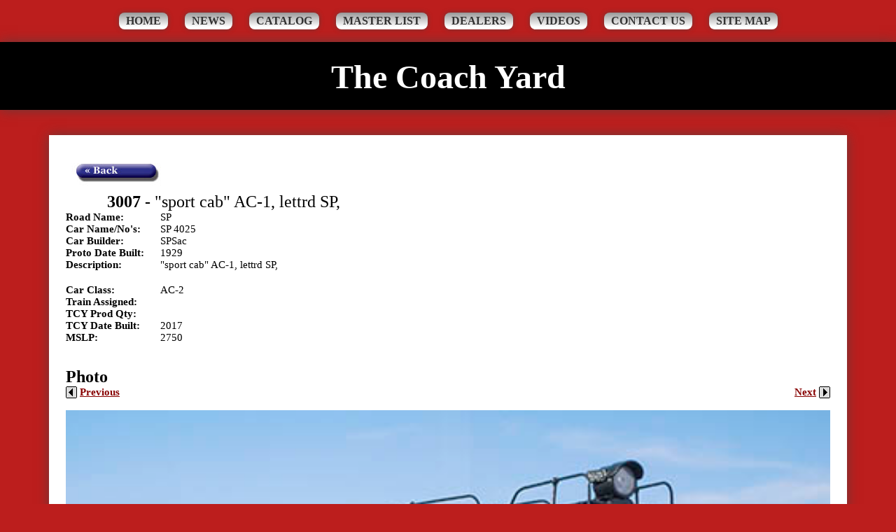

--- FILE ---
content_type: text/html; charset=UTF-8
request_url: https://thecoachyard.com/Pages/SingleImage.php?LinkedProd=1314&-SkipRecords=11
body_size: 4619
content:
<!DOCTYPE html PUBLIC "-//W3C//DTD XHTML 1.0 Transitional//EN" "http://www.w3.org/TR/xhtml1/DTD/xhtml1-transitional.dtd">

<html xmlns="http://www.w3.org/1999/xhtml">
<head>
<title>The Coach Yard &mdash; 3007</title>
<link rel="stylesheet" href="../style.css" />

<meta http-equiv="content-type" content="text/html;charset=iso-8859-1" />
<meta name="author" content="Danielle Rose" />
<meta name="viewport" content="width=device-width, initial-scale=1.0">

<meta name="keywords" content="" />
<meta name="description" content="" />

<script>
  !function(g,s,q,r,d){r=g[r]=g[r]||function(){(r.q=r.q||[]).push(arguments)};
  d=s.createElement(q);d.src='//d1l6p2sc9645hc.cloudfront.net/gosquared.js';q=
  s.getElementsByTagName(q)[0];q.parentNode.insertBefore(d,q)}(window,document
  ,'script','_gs');

  _gs('GSN-540149-Z');
  _gs('set', 'anonymizeIP', true);
</script>

</head>
<body>

<div id="nav">
			<a href="/index.php" id="home">Home</a>
			<a href="/Pages/News.php">News</a>
			<a href="/Pages/Catalog.php">Catalog</a>
			<a href="/Pages/Master.php">Master List</a>
			<a href="/Pages/HobbyStores.php">Dealers</a>
			<a href="/Pages/Videos.php">Videos</a>
			<a href="mailto:CarMan@TheCoachYard.com">Contact Us</a>
			<a href="/SiteMap.php">Site Map</a>
</div>
	
<div id="masthead">
	<h1>The Coach Yard</h1>
</div>

<div id="wrap">
	<div id="content">
<a href="AllImages.php?RecId=1314" align="BOTTOM" border="0"><img src="../Graphics/Back.btn.jpg" align="BOTTOM" border="0"></a>

<table width="450" border="0" cellspacing="0" cellpadding="0">
			<tr>
				<td colspan="2" width="400">
					<div align="center">
					<B><FONT SIZE="+2">3007</FONT></B><font size="+2"><b> - </b>"sport cab" AC-1, lettrd SP, </font></div>
				</td>
			</tr>
			<tr>
				<td width="120"><b>Road Name:</b></td>
				<td width="280">SP</td>
			</tr>
			<tr>
				<td width="120"><b>Car Name/No's:</b></td>
				<td width="280">SP 4025</td>
			</tr>
			<tr>
				<td width="120"><b>Car Builder:</b></td>
				<td width="280">SPSac</td>
			</tr>
			<tr>
				<td width="120"><b>Proto Date Built:</b></td>
				<td width="280">1929</td>
			</tr>
			<tr height="36">
				<td valign="top" width="120" height="36"><b>Description:</b></td>
				<td valign="top" width="280" height="36">"sport cab" AC-1, lettrd SP, </td>
			</tr>
			<tr>
				<td width="120"><b>Car Class:</b></td>
				<td width="280">AC-2</td>
			</tr>
			<tr>
				<td width="120"><b>Train Assigned:</b></td>
				<td width="280"></td>
			</tr>
			<tr>
				<td width="120"><b>TCY Prod Qty:</b></td>
				<td width="280"></td>
			</tr>
			<tr>
				<td width="120"><b>TCY Date Built:</b></td>
				<td width="280">2017</td>
			</tr>
			<tr>
				<td width="120"><b>MSLP:</b></td>
				<td width="280">2750</td>
			</tr>
			</table>
			<br>
    <br />

	<font size="5"><b>Photo<br></b></font>

    
<table width="100%" border="0" cellspacing="0" cellpadding="0">
	<tr>
		<td width="15%">			<a style="height:17px;" href="/Pages/SingleImage.php?LinkedProd=1314&-SkipRecords=10"><img height="17" width="16" src="../Graphics/Previous.gif" border="0" style="margin: 0 4px 0 0;vertical-align: bottom;">Previous</a>&nbsp;
					</td>
		<td valign="bottom" width="70%">
						<div align="right">&nbsp;<a href="/Pages/SingleImage.php?LinkedProd=1314&-SkipRecords=12">Next<img height="17" width="16" src="../Graphics/Next.gif" border="0" style="margin: 0 0 0 4px;vertical-align: bottom;"></a></div>
					</td>
	</tr>
</table>

<br />
<center><font size="5"><b><img width="100%" src="/Graphics/E3000/3007L.jpg" align="BOTTOM" border="0"><br></b></font><font size="1">Unmarked prototype images from the Don Munger Collection.<br>Unmarked model images by Jim Buckley.<br>Others as marked.</font></center>

<hr width="75%">
</div>

<div id="foot">
	
<p>P.O. Box 593, Del Mar, CA 92014-0593 &bull; FAX 626-796-7566</p>

<!--copy-->
<p id="copy">Website &copy; 1996-2021 <b>The Coach Yard</b>. Comments or suggestions: <script type="text/javascript">
var email = "CarMan";
var domain = "TheCoachYard.com";
emailE=(email + "@" + domain)
document.write(
'<a href="mailto:' + emailE + '">'
+ 'Email Fred' +'</a>'
)
</script> or <script type="text/javascript">
var email = "DAllenTCY";
var domain = "aol.com";
emailE=(email + "@" + domain)
document.write(
'<a href="mailto:' + emailE + '">'
+ 'Email David' +'</a>'
)
</script>. Website by <a href="http://silver-rockets.com/" title="Silver Rockets">Silver Rockets</a>.<br /><br />
		<a href="http://www.hmahobby.org/" target="_blank"><img src="../Graphics/HMA.mLogo.jpg"  alt="HMA Hobby" /></a></p>
		
		<!--end copy-->
	</div>
</div>
</body>
</html>